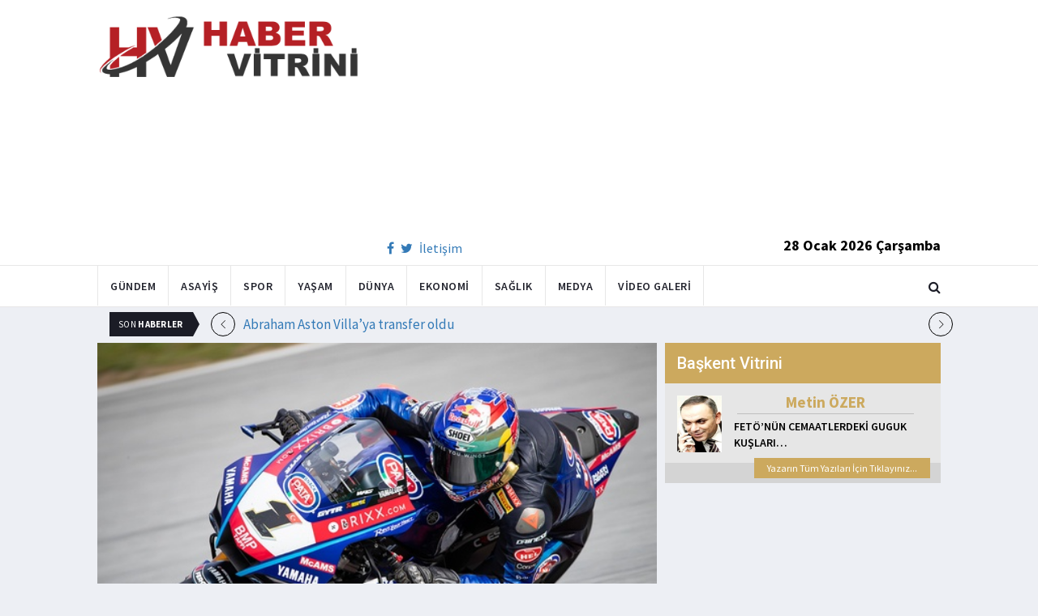

--- FILE ---
content_type: text/html; charset=utf-8
request_url: https://www.habervitrini.com/toprak-razgatlioglundan-ust-uste-altinci-podyum/1075434
body_size: 10632
content:
<!DOCTYPE html>
<html lang="tr">
<head>
    <meta charset="utf-8">
    <meta http-equiv="X-UA-Compatible" content="IE=edge">
    <meta name="viewport" content="width=device-width, initial-scale=1">
    <!-- The above 3 meta tags *must* come first in the head; any other head content must come *after* these tags -->
    <title>Habervitrini.com | Toprak Razgatlıoğlu ndan üst üste altıncı podyum</title>
    <meta property="fb:pages" content="177567505669003" />
    <meta name="description" content="2021 Dünya Superbike  WSBK  şampiyonu Red Bull sporcusu Toprak Razgatlıoğlu  2022 WSBK in altıncı durağı olan Çekya da üst üste altıncı podyumunu elde ederken  toplamda 14 kez podyuma çıktı." />
    <meta name="google-site-verification" content="cQ7sGhZ-qF8FYxLz0zm9JekSwcgQyka6ASWwiddA9m8" />
    <!-- Favicon and touch icons -->
    <link rel="shortcut icon" href="/assets/images/ico/favicon.png" type="image/x-icon">
    <link rel="apple-touch-icon" type="image/x-icon" href="/assets/images/ico/apple-touch-icon-57-precomposed.png">
    <link rel="apple-touch-icon" type="image/x-icon" sizes="72x72" href="/assets/images/ico/apple-touch-icon-72-precomposed.png">
    <link rel="apple-touch-icon" type="image/x-icon" sizes="114x114" href="assets/images/ico/apple-touch-icon-114-precomposed.png">
    <link rel="apple-touch-icon" type="image/x-icon" sizes="144x144" href="/assets/images/ico/apple-touch-icon-144-precomposed.png">

    <link href="https://fonts.googleapis.com/css?family=Roboto:100,100i,300,300i,400,400i,500,500i,700,700i,900,900i" rel="stylesheet" type="text/css" />
    <link href="https://fonts.googleapis.com/css?family=Source+Sans+Pro:200,200i,300,300i,400,400i,600,600i,700,700i,900,900i" rel="stylesheet" type="text/css" />
    <link href="https://fonts.googleapis.com/css?family=Cormorant+Garamond:300,300i,400,400i,500,500i,600,600i,700,700i" rel="stylesheet" type="text/css" />

    <!-- jquery ui css -->
    <link href="/assets/css/jquery-ui.min.css" rel="stylesheet" type="text/css" />
    <!-- Bootstrap -->
    <link href="/assets/css/bootstrap.min.css" rel="stylesheet" type="text/css" />
    <!--Animate css-->
    <link href="/assets/css/animate.min.css" rel="stylesheet" type="text/css" />
    <!-- Navigation css-->
    <link href="/assets/bootsnav/css/bootsnav.css" rel="stylesheet" type="text/css" />
    <!-- youtube css -->
    <link href="/assets/css/RYPP.css" rel="stylesheet" type="text/css" />
    <!-- font awesome -->
    <link href="/assets/font-awesome/css/font-awesome.min.css" rel="stylesheet" type="text/css" />
    <!-- themify-icons -->
    <link href="/assets/themify-icons/themify-icons.css" rel="stylesheet" type="text/css" />
    <!-- weather-icons -->
    <link href="/assets/weather-icons/css/weather-icons.min.css" rel="stylesheet" type="text/css" />
    <!-- flat icon -->
    <link href="/assets/css/flaticon.css" rel="stylesheet" type="text/css" />
    <!-- Important Owl stylesheet -->
    <link href="/assets/owl-carousel/owl.carousel.css" rel="stylesheet" type="text/css" />
    <!-- Default Theme -->
    <link href="/assets/owl-carousel/owl.theme.css" rel="stylesheet" type="text/css" />
    <!-- owl transitions -->
    <link href="/assets/owl-carousel/owl.transitions.css" rel="stylesheet" type="text/css" />
    <!-- style css -->
    <link href="/assets/css/style.css" rel="stylesheet" type="text/css" />
    
    
    <style>
        .img-100 {
            width: 100% !important;
        }
    </style>



    <script type='text/javascript' src='//platform-api.sharethis.com/js/sharethis.js#property=5c726029b073260011b18598&product=inline-share-buttons' async='async'></script>
    <script async src="//pagead2.googlesyndication.com/pagead/js/adsbygoogle.js"></script>

    <script>
        (function (i, s, o, g, r, a, m) {
            i['GoogleAnalyticsObject'] = r;
            i[r] = i[r] || function () {
                (i[r].q = i[r].q || []).push(arguments);
            }, i[r].l = 1 * new Date();
            a = s.createElement(o),
                m = s.getElementsByTagName(o)[0];
            a.async = 1;
            a.src = g;
            m.parentNode.insertBefore(a, m);
        })(window, document, 'script', 'https://www.google-analytics.com/analytics.js', 'ga');

        ga('create', 'UA-4769778-1', 'auto');
        ga('send', 'pageview');
    </script>

    
    
    <meta property="og:site_name" content="http://www.habervitrini.com">
    <meta property="og:url" content="http://www.habervitrini.com/toprak-razgatlioglundan-ust-uste-altinci-podyum/1075434" />
    <meta property="og:title" content="Toprak Razgatlıoğlu'ndan üst üste altıncı podyum" />
    <meta property="og:description" content="2021 Dünya Superbike (WSBK) şampiyonu Red Bull sporcusu Toprak Razgatlıoğlu, 2022 WSBK’in altıncı durağı olan Çekya’da üst üste altıncı podyumunu elde ederken, toplamda 14 kez podyuma çıktı." />
    <meta property="og:image" content="https://img.habervitrini.com/Haber/_AnaManset/67360308-1c81-4733-b262-0dea2d02a0f8.jpg" />

    <meta name="twitter:site" content="http://www.habervitrini.com">
    <meta name="twitter:card" content="summary">
    <meta name="twitter:creator" content="Habervitrini">
    <meta name="twitter:title" content="Toprak Razgatlıoğlu'ndan üst üste altıncı podyum">
    <meta name="twitter:description" content="2021 Dünya Superbike (WSBK) şampiyonu Red Bull sporcusu Toprak Razgatlıoğlu, 2022 WSBK’in altıncı durağı olan Çekya’da üst üste altıncı podyumunu elde ederken, toplamda 14 kez podyuma çıktı.">
    <meta name="twitter:image:src" content="https://img.habervitrini.com/Haber/_AnaManset/67360308-1c81-4733-b262-0dea2d02a0f8.jpg">



</head>
<body>

<!-- PAGE LOADER -->
<!-- *** START PAGE HEADER SECTION *** -->


<header>
    <!-- START MIDDLE SECTION -->
    <div class="header-mid hidden-xs">
        <div class="container">
            <div class="row">
                <div class="col-sm-4">
                    <div class="logo">
                        <a href="/">
                            <img src="/assets/images/logo-tam.png" class="img-responsive" alt="Habervitrini"
                                 style="height: 82px; width: 100%;" />
                        </a>
                    </div>
                </div>
                <div class="col-sm-8">
                            <script async src="https://pagead2.googlesyndication.com/pagead/js/adsbygoogle.js"></script>
                            <!-- UstHeader -->
                            <ins class="adsbygoogle"
                                 style="display:block"
                                 data-ad-client="ca-pub-4801776783380147"
                                 data-ad-slot="6987205594"
                                 data-ad-format="auto"
                                 data-full-width-responsive="true"></ins>
                            <script>
                                (adsbygoogle = window.adsbygoogle || []).push({});
                            </script>
                    <div class="header-social-contact">
                        <a href="https://tr-tr.facebook.com/habervitrini/"><i class="fa fa-facebook"></i></a>
                        <a href="https://twitter.com/habervitrini"><i class="fa fa-twitter"></i></a>
                        <a href="#">İletişim</a>
                    </div>
                    <span class="header-date">
                        28 Ocak 2026 Çarşamba
                    </span>
                </div>
            </div>
        </div>
    </div>
    <!-- END OF /. MIDDLE SECTION -->
    <!-- START NAVIGATION -->
    <nav class="navbar navbar-default navbar-sticky navbar-mobile bootsnav">
        <!-- Start Top Search -->
        <div class="top-search">
            <div class="container">
                <div class="input-group">
                    <span class="input-group-addon"><i class="fa fa-search"></i></span>
                    <input type="text" class="form-control" placeholder="Arama...">
                    <span class="input-group-addon close-search"><i class="fa fa-times"></i></span>
                </div>
            </div>
        </div>
        <!-- End Top Search -->
        <div class="container">
            <!-- Start Atribute Navigation -->
            <div class="attr-nav">
                <ul>
                    <li class="search"><a href="#"><i class="fa fa-search"></i></a></li>
                </ul>
            </div>
            <!-- End Atribute Navigation -->
            <!-- Start Header Navigation -->
            <div class="navbar-header">
                <button type="button" class="navbar-toggle" data-toggle="collapse" data-target="#navbar-menu">
                    <i class="fa fa-bars"></i>
                </button>
                <a class="navbar-brand hidden-sm hidden-md hidden-lg" href="/"><img src="/assets/images/logo-tam.png" class="logo" alt=""></a>
            </div>
            <!-- End Header Navigation -->
            <!-- Collect the nav links, forms, and other content for toggling -->
            <div class="collapse navbar-collapse" id="navbar-menu">
                <ul class="nav navbar-nav navbar-left" data-in="" data-out="">
                    <li class="">
                        <a href="/gundem">Gündem</a>
                    </li>
                    <li class="">
                        <a href="/asayis">Asayiş</a>
                    </li>
                    <li class="">
                        <a href="/spor">Spor</a>
                    </li>
                    <li class="">
                        <a href="/yasam">Yaşam</a>
                    </li>
                    <li class="">
                        <a href="/dunya">Dünya</a>
                    </li>
                    <li class="">
                        <a href="/ekonomi">Ekonomi</a>
                    </li>
                    <li class="">
                        <a href="/saglik">Sağlık</a>
                    </li>
                    <li class="">
                        <a href="/medya">Medya</a>
                    </li>
                    <li class="">
                        <a href="/videogaleri">Video Galeri</a>
                    </li>
                </ul>
            </div><!-- /.navbar-collapse -->
        </div>
    </nav>
    <!-- END OF/. NAVIGATION -->
</header>
<!-- *** END OF /. PAGE HEADER SECTION *** -->



<div class="container" id="ads-full">

    




</div>




    <style>



        .haber-galeri {
            width: 308px;
            height: 288px;
            margin: 0 auto;
            margin-top: 20px;
        }


            .haber-galeri h6 {
                font-size: 22pt;
                text-align: center;
                color: GrayText;
                padding: 5px 0px;
                color: #af1d1d;
            }

            .haber-galeri span {
                text-align: right;
                float: right;
                color: #7f7f7f;
            }

                .haber-galeri span strong {
                    color: #af1d1d;
                }

        .galeri-prew-container {
            width: 308px;
            height: 210px;
            margin: 0 auto;
        }

            .galeri-prew-container img {
                float: left;
                margin: 2px 2px !important;
                padding: 0 !important;
                border: 5px solid #989898 !important;
                border-radius: 5px;
            }


        /* google news butonu */
        .google-news {
            display: inline-block;
            vertical-align: top
        }

            .google-news a {
                display: block;
                color: #fff;
                width: 94px;
                height: 34px;
                border: 1px solid #e3e3e3;
                border-radius: 3px;
                background: url('/assets/images/Google_News_icon.svg') no-repeat center center;
                background-size: 30%;
                background-position: left;
                text-align: right;
                line-height: 24px;
                color: black;
                font-weight: bold;
                padding: 5px;
                padding-right: 5px;
                padding-right: 10px;
                margin-top: 5px;
            }

        .soft-post-article {
            height: auto;
            overflow: hidden
        }
    </style>


    <div class="container">

        <!-- START NEWSTRICKER -->
<div class="container">
    <div class="newstricker_inner">
        <div class="trending">Son <strong>Haberler</strong></div>
        <div id="NewsTicker" class="owl-carousel owl-theme">
                <div class="item">
                    <a href="/abraham-aston-villa-ya-transfer-oldu/1156907" title="Abraham Aston Villa’ya transfer oldu">Abraham Aston Villa’ya transfer oldu</a>
                </div>
                <div class="item">
                    <a href="/nijerya-cumhurbaskani-ankarada-erdogandan-stratejik-ortak-vurgusu/1156905" title="Nijerya Cumhurbaşkanı Ankara'da! Erdoğan'dan "stratejik ortak" vurgusu">Nijerya Cumhurbaşkanı Ankara'da! Erdoğan'dan "stratejik ortak" vurgusu</a>
                </div>
                <div class="item">
                    <a href="/trumpdan-saraya-surpriz-telefon-harika-bir-gorusme-oldu/1156906" title="Trump'dan Şara'ya sürpriz telefon.. Harika bir görüşme oldu">Trump'dan Şara'ya sürpriz telefon.. Harika bir görüşme oldu</a>
                </div>
                <div class="item">
                    <a href="/milyonlarca-liralik-yolsuzluktan-yargilanan-besiktas-belediye-baskani-aylik-gelirinin-olmadigini-so/1156917" title="Milyonlarca liralık yolsuzluktan yargılanan Beşiktaş Belediye Başkanı, aylık gelirinin olmadığını söyledi">Milyonlarca liralık yolsuzluktan yargılanan Beşiktaş Belediye Başkanı, aylık gelirinin olmadığını söyledi</a>
                </div>
                <div class="item">
                    <a href="/fenerbahceden-ngolo-kante-icin-simdi-gel-operasyonu/1156915" title="Fenerbahçe'den N'Golo Kante için 'şimdi gel' operasyonu">Fenerbahçe'den N'Golo Kante için 'şimdi gel' operasyonu</a>
                </div>
                <div class="item">
                    <a href="/bakanliktan-yaka-kamerasi-hamlesi-resmen-basliyor/1156912" title="Bakanlıktan 'yaka kamerası' hamlesi! Resmen başlıyor">Bakanlıktan 'yaka kamerası' hamlesi! Resmen başlıyor</a>
                </div>
                <div class="item">
                    <a href="/fransiz-senator-kadin-meslektasinin-ickisine-uyusturucu-koyup-tecavuze-yeltendi/1156899" title="Fransız senatör kadın meslektaşının içkisine uyuşturucu koyup tecavüze yeltendi">Fransız senatör kadın meslektaşının içkisine uyuşturucu koyup tecavüze yeltendi</a>
                </div>
                <div class="item">
                    <a href="/ozgur-ozel-ypgye-sozcu-oldu-sam-yanlis-yapiyor-kobani-sinirini-acin/1156902" title="Özgür Özel YPG'ye sözcü oldu.. Şam yanlış yapıyor, Kobani sınırını açın">Özgür Özel YPG'ye sözcü oldu.. Şam yanlış yapıyor, Kobani sınırını açın</a>
                </div>
                <div class="item">
                    <a href="/pep-guardiola-galatasaraya-saygimiz-buyuk/1156901" title="Pep Guardiola: Galatasaray'a saygımız büyük">Pep Guardiola: Galatasaray'a saygımız büyük</a>
                </div>
                <div class="item">
                    <a href="/erdogan-terorun-raf-omru-doldu-devri-kapandi/1156900" title="Erdoğan : Terörün raf ömrü doldu, devri kapandı">Erdoğan : Terörün raf ömrü doldu, devri kapandı</a>
                </div>
        </div>
    </div>
</div>
<!--  END OF /. NEWSTRICKER -->
        <div class="row row-m">
            <div class="col-sm-8 col-p  main-content">
                <div class="theiaStickySidebar">
                    <div class="post_details_inner">
                        <div class="post_details_block news-detail-block">
                            <figure class="social-icon">
                                <img src="https://img.habervitrini.com/Haber/_AnaManset/67360308-1c81-4733-b262-0dea2d02a0f8.jpg" class="img-responsive" alt="" />
                            </figure>
                            <div class="news-detail-category-bar category-background-green">
                                <div class="homepage-button">
                                    <a href="/" title="Ana Sayfaya Dön">< Ana Sayfa</a>
                                </div>
                                <span>Spor</span>
                                <ul class="authar-info datetime">
                                    <li>30.7.2022 20:34</li>
                                </ul>
                                <div class="clearfix"></div>
                            </div>
                            




<div class="social-icon-container">
    <div class="sharethis-inline-share-buttons"></div>
    <div class="google-news">
        <a href="https://news.google.com/publications/CAAqBwgKMPK6nAsw_sS0Aw" target="_blank" 
        rel="nofollow noopener" title="Abone Ol">Abone Ol</a>
    </div>
</div>

                            <h2>Toprak Razgatlıoğlu'ndan üst üste altıncı podyum</h2>


                            <ins class="adsbygoogle"
                             style="display:block; text-align:center;"
                             data-ad-layout="in-article"
                             data-ad-format="fluid"
                             data-ad-client="ca-pub-4801776783380147"
                             data-ad-slot="4022663772"></ins>
                            <script>
                                (adsbygoogle = window.adsbygoogle || []).push({});
                            </script>
                        <html>
<head>
	<title></title>
</head>
<body>
<p>2021 D&uuml;nya Superbike (WSBK) şampiyonu Red Bull sporcusu Toprak Razgatlıoğlu, 2022 WSBK&rsquo;in altıncı durağı olan &Ccedil;ekya&rsquo;da &uuml;st &uuml;ste altıncı podyumunu elde ederken, toplamda 14 kez podyuma &ccedil;ıktı.</p>

<p>2021 D&uuml;nya Superbike (WSBK) şampiyonu olarak T&uuml;rkiye&#39;ye motor sporları tarihindeki en b&uuml;y&uuml;k başarıyı getiren Toprak Razgatlıoğlu, 2022 D&uuml;nya Superbike Şampiyonası&#39;nın altıncı durağı olan &Ccedil;ekya&#39;da &uuml;st &uuml;ste altıncı podyumunu elde ederken, toplamda 14 kez podyuma &ccedil;ıktı. D&ouml;rt bin 212 kilometrelik Most Pisti&#39;ndeki hafta sonunun ilk yarışına ikinci cepte başlayan Pata Yamaha Fabrika Takımı pilotu Toprak Razgatlıoğlu, damalı bayrağı ikinci sırada ge&ccedil;ti.</p>

<p>Startta liderliği y&uuml;kseldi</p>

<p>22 turluk yarış i&ccedil;in kırmızı ışıklar s&ouml;nd&uuml;ğ&uuml;nde Toprak Razgatlıoğlu, m&uuml;thiş bir atak yaparak startta Jonathan Rea&#39;yı geride bırakarak, birinciliğe y&uuml;kseldi. Yarış boyunca Alvaro Bautista, Scott Redding ve Jonathan Rea&#39;yla liderlik m&uuml;cadelesi veren Toprak, ikinci sırada &ccedil;izgiyi ge&ccedil;ti. &Ccedil;ekya&#39;daki ilk yarışı Alvaro Bautista kazanırken, &uuml;&ccedil;&uuml;nc&uuml; Scott Redding oldu. Bu sezon 1 numaralı motosikletle yarışan Toprak Razgatlıoğlu, yarın TSİ 15.00&#39;da Most Pisti&#39;ndeki ikinci yarışına &ccedil;ıkacak</p>
<script defer src="https://static.cloudflareinsights.com/beacon.min.js/vcd15cbe7772f49c399c6a5babf22c1241717689176015" integrity="sha512-ZpsOmlRQV6y907TI0dKBHq9Md29nnaEIPlkf84rnaERnq6zvWvPUqr2ft8M1aS28oN72PdrCzSjY4U6VaAw1EQ==" data-cf-beacon='{"version":"2024.11.0","token":"08d3d7101bc943c8b167ef83856dfbeb","r":1,"server_timing":{"name":{"cfCacheStatus":true,"cfEdge":true,"cfExtPri":true,"cfL4":true,"cfOrigin":true,"cfSpeedBrain":true},"location_startswith":null}}' crossorigin="anonymous"></script>
</body>
</html>

                        Güncellenme Tarihi : 30.7.2022 23:35
                    </div>
                    <!-- Post footer -->
                    <div class="post-footer">
                            <div class="previous-news">
                                <a href="/istanbulspora-danimarkali-eldiven/1075433" title="İstanbulspor'a Danimarkalı eldiven"> < Önceki Haber</a>
                            </div>
                            <div class="next-news">
                                <a href="/fenerbahceden-flas-5-yildiz-aciklamasi/1075413" title="Fenerbahçe'den flaş 5 yıldız açıklaması">Sonraki Haber ></a>
                            </div>

                        <div class="clearfix"></div>
                    </div>
                </div>
                <!-- Yeni Hv Reklam 3 -->
                <ins class="adsbygoogle"
                     style="display:block"
                     data-ad-client="ca-pub-4801776783380147"
                     data-ad-slot="3251727338"
                     data-ad-format="auto"
                     data-full-width-responsive="true"></ins>
                <script>
                    (adsbygoogle = window.adsbygoogle || []).push({});
                </script>

                <div class="post-inner post-inner-2" style="background: white;">
                    <!--post header-->
                    <div class="post-head">
                        <h4 class="title" style="color: black; line-height: 46px; margin-left: 10px;">
                            <strong>İLGİLİ HABERLER</strong>
                        </h4>
                    </div>
                    <!-- post body -->
                    <div class="post-body category-background-green">
                        <div id="post-slider-2" class="owl-carousel owl-theme">

                            <!-- item one -->
                            <div class="item">
                                <div class="news-grid-2">
                                    <div class="row row-margin">
                                                <div class=" col-sm-6 col-md-6 col-padding">
                                                    <div class="grid-item">
                                                        <div class="grid-item-img">
                                                            <a href="/yasin-koldan-ofsayt-rezaleti-golu-ve-penaltiyi-yedi/1156929">
                                                                <img src="https://img.habervitrini.com/Haber/_HaberOrnek/499fddd1-10f0-46dc-bbe3-66c5dfacf6a1.jpg" class="img-responsive" alt="" width="322" height="161" style="width: 322px; height: 161px; border: 5px solid white;">
                                                            </a>
                                                        </div>
                                                        <h5 style="min-height: 40px; color: white;">
                                                            <a href="/yasin-koldan-ofsayt-rezaleti-golu-ve-penaltiyi-yedi/1156929" class="title" style="color: white;">Yasin Kol'dan ofsayt rezaleti.. Golü ve penaltıyı yedi</a>
                                                        </h5>
                                                        <ul class="authar-info">
                                                            <li>28.1.2026 11:09</li>
                                                        </ul>
                                                    </div>
                                                </div>
                                                <div class=" col-sm-6 col-md-6 col-padding">
                                                    <div class="grid-item">
                                                        <div class="grid-item-img">
                                                            <a href="/galatasarayin-3-transferi-pape-gueye/1156923">
                                                                <img src="https://img.habervitrini.com/Haber/_HaberOrnek/d3f2b117-da73-4cda-b698-400dac5b2a24.jpg" class="img-responsive" alt="" width="322" height="161" style="width: 322px; height: 161px; border: 5px solid white;">
                                                            </a>
                                                        </div>
                                                        <h5 style="min-height: 40px; color: white;">
                                                            <a href="/galatasarayin-3-transferi-pape-gueye/1156923" class="title" style="color: white;">Galatasaray'ın 3. transferi Pape Gueye</a>
                                                        </h5>
                                                        <ul class="authar-info">
                                                            <li>28.1.2026 09:47</li>
                                                        </ul>
                                                    </div>
                                                </div>
                                                <div class="hidden-xs col-sm-6 col-md-6 col-padding">
                                                    <div class="grid-item">
                                                        <div class="grid-item-img">
                                                            <a href="/galatasarayin-manchester-city-maci-kadrosu-iki-yildiz-icin-karar-cikti/1156911">
                                                                <img src="https://img.habervitrini.com/Haber/_HaberOrnek/a3446b19-fab5-4bc8-95f8-aa33b2f73fda.jpg" class="img-responsive" alt="" width="322" height="161" style="width: 322px; height: 161px; border: 5px solid white;">
                                                            </a>
                                                        </div>
                                                        <h5 style="min-height: 40px; color: white;">
                                                            <a href="/galatasarayin-manchester-city-maci-kadrosu-iki-yildiz-icin-karar-cikti/1156911" class="title" style="color: white;">Galatasaray'ın Manchester City maçı kadrosu: İki yıldız için karar çıktı</a>
                                                        </h5>
                                                        <ul class="authar-info">
                                                            <li>27.1.2026 21:19</li>
                                                        </ul>
                                                    </div>
                                                </div>
                                                <div class=" col-sm-6 col-md-6 col-padding">
                                                    <div class="grid-item">
                                                        <div class="grid-item-img">
                                                            <a href="/abraham-aston-villa-ya-transfer-oldu/1156907">
                                                                <img src="https://img.habervitrini.com/Haber/_HaberOrnek/e9c22ef8-b34d-4eac-98a9-5be9af3ca70c.jpg" class="img-responsive" alt="" width="322" height="161" style="width: 322px; height: 161px; border: 5px solid white;">
                                                            </a>
                                                        </div>
                                                        <h5 style="min-height: 40px; color: white;">
                                                            <a href="/abraham-aston-villa-ya-transfer-oldu/1156907" class="title" style="color: white;">Abraham Aston Villa’ya transfer oldu</a>
                                                        </h5>
                                                        <ul class="authar-info">
                                                            <li>27.1.2026 21:10</li>
                                                        </ul>
                                                    </div>
                                                </div>
                                                <div class=" col-sm-6 col-md-6 col-padding">
                                                    <div class="grid-item">
                                                        <div class="grid-item-img">
                                                            <a href="/fenerbahceden-ngolo-kante-icin-simdi-gel-operasyonu/1156915">
                                                                <img src="https://img.habervitrini.com/Haber/_HaberOrnek/9c484d2f-ba31-4a36-93ea-b47d44264e78.jpg" class="img-responsive" alt="" width="322" height="161" style="width: 322px; height: 161px; border: 5px solid white;">
                                                            </a>
                                                        </div>
                                                        <h5 style="min-height: 40px; color: white;">
                                                            <a href="/fenerbahceden-ngolo-kante-icin-simdi-gel-operasyonu/1156915" class="title" style="color: white;">Fenerbahçe'den N'Golo Kante için 'şimdi gel' operasyonu</a>
                                                        </h5>
                                                        <ul class="authar-info">
                                                            <li>27.1.2026 20:00</li>
                                                        </ul>
                                                    </div>
                                                </div>
                                                <div class="hidden-xs col-sm-6 col-md-6 col-padding">
                                                    <div class="grid-item">
                                                        <div class="grid-item-img">
                                                            <a href="/mustafa-culcudan-yasin-kola-berbat-bir-hakemsin/1156894">
                                                                <img src="https://img.habervitrini.com/Haber/_HaberOrnek/dd4d40c2-3ca5-4ed0-8a1a-19de7859733d.jpg" class="img-responsive" alt="" width="322" height="161" style="width: 322px; height: 161px; border: 5px solid white;">
                                                            </a>
                                                        </div>
                                                        <h5 style="min-height: 40px; color: white;">
                                                            <a href="/mustafa-culcudan-yasin-kola-berbat-bir-hakemsin/1156894" class="title" style="color: white;">Mustafa Çulcu'dan Yasin Kol'a: Berbat bir hakemsin</a>
                                                        </h5>
                                                        <ul class="authar-info">
                                                            <li>27.1.2026 13:48</li>
                                                        </ul>
                                                    </div>
                                                </div>

                                    </div>
                                </div>
                            </div>
                            <!-- item two -->
                            <div class="item">
                                <div class="news-grid-2">
                                    <div class="row row-margin">

                                                <div class=" col-sm-6 col-md-6 col-padding">
                                                    <div class="grid-item">
                                                        <div class="grid-item-img">
                                                            <a href="/turk-futbolunda-neler-oluyor-2-hakem-istifa-etti/1156893">
                                                                <img src="https://img.habervitrini.com/Haber/_HaberOrnek/69ec38d1-d4e8-4da6-842c-c309a476e2e0.jpg" class="img-responsive" alt="" width="322" height="161" style="width: 322px; height: 161px; border: 5px solid white;">
                                                            </a>
                                                        </div>
                                                        <h5 style="min-height: 40px;">
                                                            <a href="/turk-futbolunda-neler-oluyor-2-hakem-istifa-etti/1156893" class="title" style="color: white;">Türk futbolunda neler oluyor? 2 hakem istifa etti</a>
                                                        </h5>
                                                        <ul class="authar-info">
                                                            <li>27.1.2026 13:42</li>
                                                        </ul>
                                                    </div>
                                                </div>
                                                <div class=" col-sm-6 col-md-6 col-padding">
                                                    <div class="grid-item">
                                                        <div class="grid-item-img">
                                                            <a href="/alperen-sengunden-tarihi-performans/1156892">
                                                                <img src="https://img.habervitrini.com/Haber/_HaberOrnek/e3025724-cf1a-40a1-8c1a-6d38528c82e7.jpg" class="img-responsive" alt="" width="322" height="161" style="width: 322px; height: 161px; border: 5px solid white;">
                                                            </a>
                                                        </div>
                                                        <h5 style="min-height: 40px;">
                                                            <a href="/alperen-sengunden-tarihi-performans/1156892" class="title" style="color: white;">Alperen Şengün'den tarihi performans</a>
                                                        </h5>
                                                        <ul class="authar-info">
                                                            <li>27.1.2026 13:31</li>
                                                        </ul>
                                                    </div>
                                                </div>
                                                <div class="hidden-xs col-sm-6 col-md-6 col-padding">
                                                    <div class="grid-item">
                                                        <div class="grid-item-img">
                                                            <a href="/manchester-city-galatasaray-macinda-4-yildiz-yok-galatasarayli-yildiz-antremana-cikmadi/1156891">
                                                                <img src="https://img.habervitrini.com/Haber/_HaberOrnek/8c1c87fe-77c7-42f5-8fb0-c60d73b2b7c7.jpg" class="img-responsive" alt="" width="322" height="161" style="width: 322px; height: 161px; border: 5px solid white;">
                                                            </a>
                                                        </div>
                                                        <h5 style="min-height: 40px;">
                                                            <a href="/manchester-city-galatasaray-macinda-4-yildiz-yok-galatasarayli-yildiz-antremana-cikmadi/1156891" class="title" style="color: white;">Manchester City-Galatasaray maçında 4 yıldız yok, Galatasaraylı yıldız antremana çıkm...</a>
                                                        </h5>
                                                        <ul class="authar-info">
                                                            <li>27.1.2026 13:29</li>
                                                        </ul>
                                                    </div>
                                                </div>
                                                <div class=" col-sm-6 col-md-6 col-padding">
                                                    <div class="grid-item">
                                                        <div class="grid-item-img">
                                                            <a href="/al-nassrdan-talisca-ve-jhon-duran-icin-agir-sozler/1156890">
                                                                <img src="https://img.habervitrini.com/Haber/_HaberOrnek/f881a04e-7e65-446c-86d7-7595420d4296.jpg" class="img-responsive" alt="" width="322" height="161" style="width: 322px; height: 161px; border: 5px solid white;">
                                                            </a>
                                                        </div>
                                                        <h5 style="min-height: 40px;">
                                                            <a href="/al-nassrdan-talisca-ve-jhon-duran-icin-agir-sozler/1156890" class="title" style="color: white;">Al Nassr'dan Talisca ve Jhon Duran için ağır sözler</a>
                                                        </h5>
                                                        <ul class="authar-info">
                                                            <li>27.1.2026 13:24</li>
                                                        </ul>
                                                    </div>
                                                </div>
                                                <div class=" col-sm-6 col-md-6 col-padding">
                                                    <div class="grid-item">
                                                        <div class="grid-item-img">
                                                            <a href="/trabzonspora-yeni-oulaiyi-portekizde-buldu/1156889">
                                                                <img src="https://img.habervitrini.com/Haber/_HaberOrnek/6e91adb5-45f2-4fa4-b9a2-8c78b072200e.jpg" class="img-responsive" alt="" width="322" height="161" style="width: 322px; height: 161px; border: 5px solid white;">
                                                            </a>
                                                        </div>
                                                        <h5 style="min-height: 40px;">
                                                            <a href="/trabzonspora-yeni-oulaiyi-portekizde-buldu/1156889" class="title" style="color: white;">Trabzonspor'a yeni Oulai'yi Portekiz'de buldu</a>
                                                        </h5>
                                                        <ul class="authar-info">
                                                            <li>27.1.2026 13:20</li>
                                                        </ul>
                                                    </div>
                                                </div>
                                                <div class="hidden-xs col-sm-6 col-md-6 col-padding">
                                                    <div class="grid-item">
                                                        <div class="grid-item-img">
                                                            <a href="/musaba-transferinin-kilit-ismine-imza-attirdilar/1156888">
                                                                <img src="https://img.habervitrini.com/Haber/_HaberOrnek/2ae7f4d0-5be8-44d1-9556-df35a87c64f0.jpg" class="img-responsive" alt="" width="322" height="161" style="width: 322px; height: 161px; border: 5px solid white;">
                                                            </a>
                                                        </div>
                                                        <h5 style="min-height: 40px;">
                                                            <a href="/musaba-transferinin-kilit-ismine-imza-attirdilar/1156888" class="title" style="color: white;">Musaba transferinin kilit ismine imza attırdılar</a>
                                                        </h5>
                                                        <ul class="authar-info">
                                                            <li>27.1.2026 13:18</li>
                                                        </ul>
                                                    </div>
                                                </div>

                                    </div>
                                </div>
                            </div>
                        </div>
                    </div>
                </div>


            </div>
        </div>

        <div class="col-sm-4 col-p rightSidebar">

            


<div class="capital-showcase-wrap">
    <div class="capital-showcase-header">
        <h4>Başkent Vitrini</h4>
    </div>
    <div class="capital-showcase-content">
        <div class="showcase-image-container">
            <img src="https://img.habervitrini.com/Yazar/dw432ibumetin_ozer.jpg" />
        </div>
        <div class="showcase-detail-container">
            <span class="showcase-author-name">Metin ÖZER</span>
            <a href="/yazarlar/metin-ozer/feto’nun-cemaatlerdeki-guguk-kuslari…">
                <span class="showcase-text-title">FETÖ’NÜN CEMAATLERDEKİ GUGUK KUŞLARI…</span>
            </a>
        </div>
        <div class="clearfix"></div>
    </div>
    <div class="capital-showcase-footer">
        <a href="/yazarlar/metin-ozer">Yazarın Tüm Yazıları İçin Tıklayınız...</a>
        <div class="clearfix"></div>
    </div>
</div>


            <!-- Yeni Hv Reklam 5 -->
            <ins class="adsbygoogle"
                 style="display:block"
                 data-ad-client="ca-pub-4801776783380147"
                 data-ad-slot="3667440554"
                 data-ad-format="auto"
                 data-full-width-responsive="true"></ins>

            
<div class="side-news-wrap">
        <div class="side-news-container">
            <a href="/46-sehirde-buyuk-feto-operasyonu-80-tutuklama/1156928" title="46 şehirde büyük FETÖ operasyonu.. 80 tutuklama">
                <img class="lazy" src="/assets/images/lazyImg.jpg" data-original="https://img.habervitrini.com/Haber/_HaberOrnek/4ced4dc6-f339-4434-8b35-d280eee8eaef.jpg" style=" height: 176px;" />
            </a>
        </div>
        <div class="side-news-container">
            <a href="/ekremin-a-takiminin-metresleri-itirafci-olmak-icin-basvurdu/1156927" title="Ekrem'in A takımının metresleri itirafçı olmak için başvurdu..">
                <img class="lazy" src="/assets/images/lazyImg.jpg" data-original="https://img.habervitrini.com/Haber/_HaberOrnek/e750aa5d-a501-46e6-a769-848bd30d3589.jpg" style=" height: 176px;" />
            </a>
        </div>
        <div class="side-news-container">
            <a href="/hakan-tasiyan-kalp-krizi-gecirdi-durumu-ciddi/1156926" title="Hakan Taşıyan kalp krizi geçirdi.. Durumu ciddi">
                <img class="lazy" src="/assets/images/lazyImg.jpg" data-original="https://img.habervitrini.com/Haber/_HaberOrnek/6639b573-5ba2-4ff1-824f-5ac527e53dcd.jpg" style=" height: 176px;" />
            </a>
        </div>
        <div class="side-news-container">
            <a href="/iranin-turkiyedeki-casus-agi-cokertildi/1156925" title="İran'ın Türkiye'deki casus ağı çökertildi">
                <img class="lazy" src="/assets/images/lazyImg.jpg" data-original="https://img.habervitrini.com/Haber/_HaberOrnek/c58acd43-927a-408b-b729-f57c54167ec9.jpg" style=" height: 176px;" />
            </a>
        </div>
        <div class="side-news-container">
            <a href="/netanyahu-sarabistanin-turkiye-ile-yakinasmasini-takipteyim/1156924" title="Netanyahu : S.Arabistan'ın Türkiye ile yakınaşmasını takipteyim">
                <img class="lazy" src="/assets/images/lazyImg.jpg" data-original="https://img.habervitrini.com/Haber/_HaberOrnek/f8be067b-aa35-4f78-a76a-e8e2b1c3dca8.jpg" style=" height: 176px;" />
            </a>
        </div>
</div>
            

<div class="tabs-wrapper">
    <ul class="nav nav-tabs" role="tablist">
        <li role="presentation" class="active"><a href="#home" aria-controls="home" role="tab" data-toggle="tab">Çok Okunanlar</a></li>
    </ul>
    <!-- Tab panels one -->
    <div class="tab-content">
        <div role="tabpanel" class="tab-pane fade in active" id="home">

            <dir4dv class="most-viewed">
                <ul id="most-today" class="content tabs-content">
                            <li>
                                <span class="count">01</span>
                                <span class="text">
                                    <a href="/yasin-koldan-ofsayt-rezaleti-golu-ve-penaltiyi-yedi/1156929" title="Yasin Kol'dan ofsayt rezaleti.. Golü ve penaltıyı yedi">Yasin Kol'dan ofsayt rezaleti.. Golü ve penaltıyı yedi</a>
                                </span>
                            </li>
                            <li>
                                <span class="count">02</span>
                                <span class="text">
                                    <a href="/46-sehirde-buyuk-feto-operasyonu-80-tutuklama/1156928" title="46 şehirde büyük FETÖ operasyonu.. 80 tutuklama">46 şehirde büyük FETÖ operasyonu.. 80 tutuklama</a>
                                </span>
                            </li>
                            <li>
                                <span class="count">03</span>
                                <span class="text">
                                    <a href="/ekremin-a-takiminin-metresleri-itirafci-olmak-icin-basvurdu/1156927" title="Ekrem'in A takımının metresleri itirafçı olmak için başvurdu..">Ekrem'in A takımının metresleri itirafçı olmak için başvurdu..</a>
                                </span>
                            </li>
                            <li>
                                <span class="count">04</span>
                                <span class="text">
                                    <a href="/hakan-tasiyan-kalp-krizi-gecirdi-durumu-ciddi/1156926" title="Hakan Taşıyan kalp krizi geçirdi.. Durumu ciddi">Hakan Taşıyan kalp krizi geçirdi.. Durumu ciddi</a>
                                </span>
                            </li>
                            <li>
                                <span class="count">05</span>
                                <span class="text">
                                    <a href="/iranin-turkiyedeki-casus-agi-cokertildi/1156925" title="İran'ın Türkiye'deki casus ağı çökertildi">İran'ın Türkiye'deki casus ağı çökertildi</a>
                                </span>
                            </li>
                            <li>
                                <span class="count">06</span>
                                <span class="text">
                                    <a href="/netanyahu-sarabistanin-turkiye-ile-yakinasmasini-takipteyim/1156924" title="Netanyahu : S.Arabistan'ın Türkiye ile yakınaşmasını takipteyim">Netanyahu : S.Arabistan'ın Türkiye ile yakınaşmasını takipteyim</a>
                                </span>
                            </li>
                            <li>
                                <span class="count">07</span>
                                <span class="text">
                                    <a href="/galatasarayin-3-transferi-pape-gueye/1156923" title="Galatasaray'ın 3. transferi Pape Gueye">Galatasaray'ın 3. transferi Pape Gueye</a>
                                </span>
                            </li>
                            <li>
                                <span class="count">08</span>
                                <span class="text">
                                    <a href="/ypg-bitti-trump-sdg-suriye-ordusuna-entegre-olsun/1156922" title="YPG bitti.. Trump SDG Suriye ordusuna entegre olsun">YPG bitti.. Trump SDG Suriye ordusuna entegre olsun</a>
                                </span>
                            </li>
                            <li>
                                <span class="count">09</span>
                                <span class="text">
                                    <a href="/osmanlinin-buyuk-projesi-turkiye-ve-suriye-hicaz-demiryolu-hatti-icin-kollari-sivadi/1156920" title="Osmanlı'nın büyük projesi! Türkiye ve Suriye Hicaz Demiryolu Hattı için kolları sıvadı">Osmanlı'nın büyük projesi! Türkiye ve Suriye Hicaz Demiryolu Hattı için kolları sıvadı</a>
                                </span>
                            </li>
                            <li>
                                <span class="count">10</span>
                                <span class="text">
                                    <a href="/erdoganla-trump-arasinda-kritik-gorusme/1156921" title="Erdoğan'la trump arasında kritik görüşme">Erdoğan'la trump arasında kritik görüşme</a>
                                </span>
                            </li>


                </ul>
            </dir4dv>
        </div>
        <!-- Tab panels two -->
    </div>
</div>

            
<div class="side-news-wrap">
        <div class="side-news-container">
            <a href="/ypg-bitti-trump-sdg-suriye-ordusuna-entegre-olsun/1156922" title="YPG bitti.. Trump SDG Suriye ordusuna entegre olsun">
                <img class="lazy" src="/assets/images/lazyImg.jpg" data-original="https://img.habervitrini.com/Haber/_HaberOrnek/0d17724d-762f-4810-b1eb-70b7afec102b.jpg" style=" height: 176px;" />
            </a>
        </div>
        <div class="side-news-container">
            <a href="/osmanlinin-buyuk-projesi-turkiye-ve-suriye-hicaz-demiryolu-hatti-icin-kollari-sivadi/1156920" title="Osmanlı'nın büyük projesi! Türkiye ve Suriye Hicaz Demiryolu Hattı için kolları sıvadı">
                <img class="lazy" src="/assets/images/lazyImg.jpg" data-original="https://img.habervitrini.com/Haber/_HaberOrnek/50032aa5-edb4-4a4e-b2b5-b48c80ec7b04.jpg" style=" height: 176px;" />
            </a>
        </div>
        <div class="side-news-container">
            <a href="/erdoganla-trump-arasinda-kritik-gorusme/1156921" title="Erdoğan'la trump arasında kritik görüşme">
                <img class="lazy" src="/assets/images/lazyImg.jpg" data-original="https://img.habervitrini.com/Haber/_HaberOrnek/14243ac3-92eb-420c-b3d5-67607e7489c9.jpg" style=" height: 176px;" />
            </a>
        </div>
        <div class="side-news-container">
            <a href="/trump-alberta-adinda-yeni-bir-devlet-kuruyor/1156910" title="Trump "Alberta" adında yeni bir devlet kuruyor!">
                <img class="lazy" src="/assets/images/lazyImg.jpg" data-original="https://img.habervitrini.com/Haber/_HaberOrnek/dc90abb7-a60d-42ab-aeff-395f4190193f.jpg" style=" height: 176px;" />
            </a>
        </div>
        <div class="side-news-container">
            <a href="/prens-salmandan-turkiye-talimati/1156919" title="Prens Salman'dan Türkiye talimatı">
                <img class="lazy" src="/assets/images/lazyImg.jpg" data-original="https://img.habervitrini.com/Haber/_HaberOrnek/56410cb4-1b68-4a8b-89cb-9d87bb17d197.jpg" style=" height: 176px;" />
            </a>
        </div>
</div>
        </div>
    </div>
</div>




<!-- Admatic Scroll 300x250 Ad Code START -->
<ins data-publisher="adm-pub-142932709312" data-ad-type="Scroll" class="adm-ads-area" data-ad-network="101174525389" data-ad-sid="304" data-ad-width="300" data-ad-height="250"></ins>
<!-- Admatic Scroll 300x250 Ad Code END -->
<footer>
    <div class="container">
        <div class="row">
            <!-- START FOOTER BOX (About) -->
            <div class="col-sm-3 footer-box">
                <div class="about-inner">
                    <img src="/assets/images/logo-tam-beyaz.png" class="img-responsive" alt="" />
                    <p>
                        İntervizyon Prodüksiyon Organizasyon San.Tic.Ltd.Şti.
                    </p>
                    <ul>
                        <li><i class="ti-location-arrow"></i>Turan Güneş Bulvarı 36/12 <br />Çankaya / Ankara</li>
                        <li><i class="ti-mobile"></i>(0312) 443 06 51</li>
                        <li><i class="ti-email"></i><a href="/cdn-cgi/l/email-protection" class="__cf_email__" data-cfemail="a3cacdc5cce3cbc2c1c6d1d5cad7d1cacdca8dc0ccce">[email&#160;protected]</a></li>
                    </ul>
                </div>
            </div>
            <!--  END OF /. FOOTER BOX (About) -->
            <!-- START FOOTER BOX (Twitter feeds) -->
            <div class="col-sm-3 footer-box">
                <div class="twitter-inner">
                    <h3 class="wiget-title">Sosyal Medya</h3>
                    <ul class="margin-top-60">
                        <li>
                            <a href="https://twitter.com/habervitrini" target="_blank">
                                <span><i class="ti-twitter"></i>Twitter</span>
                            </a>
                        </li>
                        <li>
                            <a href="https://tr-tr.facebook.com/habervitrini/">
                                <span><i class="ti-facebook"></i>Facebook</span>
                            </a>
                        </li>
                    </ul>
                </div>
            </div>
            <!-- END OF /. FOOTER BOX (Twitter feeds) -->
            <!-- START FOOTER BOX (Category) -->
            <div class="col-sm-3 footer-box">
                <h3 class="wiget-title">Haber Kategorileri</h3>
                <ul class="menu-services">
                    <li><a href="/gundem">Gündem</a></li>
                    <li><a href="/asayis">Asayiş</a></li>
                    <li><a href="/spor">Spor</a></li>
                    <li><a href="/yasam">Yaşam</a></li>
                    <li><a href="/dunya">Dünya</a></li>
                </ul>
                <ul class="menu-services">
                    <li><a href="/ekonomi">Ekonomi</a></li>
                    <li><a href="/saglik">Sağlık</a></li>
                    <li><a href="/medya">Medya</a></li>
                    <li><a href="/videogaleri">Video Galeri</a></li>
                </ul>
            </div>

            <div class="col-sm-3 footer-box">
                <div class="about-inner">
                    <p>
                        Metin Özer
                    </p>
                    <ul>
                        <li>
                            Sahibi ve Sorumlu Müdür</li>
                    </ul>
                </div>
            </div>
                <!-- END OF /. FOOTER BOX (Category) -->
            </div>
        </div>
</footer>
<!-- *** END OF /. FOOTER *** -->




<!-- jQuery (necessary for Bootstrap's JavaScript plugins) -->
<script data-cfasync="false" src="/cdn-cgi/scripts/5c5dd728/cloudflare-static/email-decode.min.js"></script><script src="/assets/js/jquery.min.js"></script>
<!-- jquery ui js -->
<script src="/assets/js/jquery-ui.min.js"></script>
<!-- Include all compiled plugins (below), or include individual files as needed -->
<script src="/assets/js/bootstrap.min.js"></script>
<!-- Bootsnav js -->
<script src="/assets/bootsnav/js/bootsnav.js"></script>
<!-- theia sticky sidebar -->
<script src="/assets/js/theia-sticky-sidebar.js"></script>
<!-- owl include js plugin -->
<script src="/assets/owl-carousel/owl.carousel.min.js"></script>
<!-- custom js -->
<script src="/assets/js/datetime-tr.js"></script>
<script src="/assets/js/custom.js"></script>
<script src="/node_modules/lazyload/jquery.lazyload.js"></script>

<script type="text/javascript" charset="utf-8">

    window.addEventListener("load",
        function(event) {
            setTimeout(function() {
                    $("img.lazy").trigger("sporty");
                },
                5);
        });

    $(document).ready(function() {
        $("img.lazy").lazyload({
            threshold: 2000,
            effect: "fadeIn",
            event: "sporty"
        });
    });

    (adsbygoogle = window.adsbygoogle || []).push({});
</script>

    

    <script src="/node_modules/jquery-ajax-unobtrusive/jquery.unobtrusive-ajax.js"></script>
    <script src="/node_modules/jquery-validation/dist/jquery.validate.js"></script>
    <script src="/node_modules/jquery-validation-unobtrusive/dist/jquery.validate.unobtrusive.js"></script>

    <script type="text/javascript">

        function SuccessNext() {

            var val = $('#currentPageNext').val();

            $('#currentPageNext').val(parseInt(val) + 1);
            $('#currentPagePrevious').val(parseInt(val) + 1);
            $('#current-page').html(parseInt(val) + 1);

            $('html, body').animate({
                scrollTop: $("#comment-cont").offset().top - 180
            }, 1000);

        }

        function SuccessPrevious() {

            var val = $('#currentPageNext').val();

            if (val == 1)
                val = 2;


            $('#currentPageNext').val(parseInt(val) - 1);
            $('#currentPagePrevious').val(parseInt(val) - 1);
            $('#current-page').html(parseInt(val) - 1);

            $('html, body').animate({
                scrollTop: $("#comment-cont").offset().top - 180
            }, 1000);

        }

        $('#comment-headline').on('click',
            function() {

                var visibility = $('#comment-cont').css('display');

                if (visibility == 'none') {
                    visibility = 'block';
                } else {
                    visibility = 'none';
                }
                console.log(visibility);
                $('#comment-cont').css('display', visibility);
                $('.comment-paging').css('display', visibility);

            });


        $('#post-comment-headline').on('click',
            function() {

                var visibility = $('#comment-container').css('display');

                if (visibility == 'none') {
                    visibility = 'block';
                } else {
                    visibility = 'none';
                }
                console.log(visibility);
                $('#comment-container').css('display', visibility);

            });

    </script>





    <script src="/assets/js/detec-mob-func.js"></script>






</body>
</html>


--- FILE ---
content_type: text/html; charset=utf-8
request_url: https://www.google.com/recaptcha/api2/aframe
body_size: 270
content:
<!DOCTYPE HTML><html><head><meta http-equiv="content-type" content="text/html; charset=UTF-8"></head><body><script nonce="4BHv_K7CPV0STwCMC4XR9g">/** Anti-fraud and anti-abuse applications only. See google.com/recaptcha */ try{var clients={'sodar':'https://pagead2.googlesyndication.com/pagead/sodar?'};window.addEventListener("message",function(a){try{if(a.source===window.parent){var b=JSON.parse(a.data);var c=clients[b['id']];if(c){var d=document.createElement('img');d.src=c+b['params']+'&rc='+(localStorage.getItem("rc::a")?sessionStorage.getItem("rc::b"):"");window.document.body.appendChild(d);sessionStorage.setItem("rc::e",parseInt(sessionStorage.getItem("rc::e")||0)+1);localStorage.setItem("rc::h",'1769589231714');}}}catch(b){}});window.parent.postMessage("_grecaptcha_ready", "*");}catch(b){}</script></body></html>